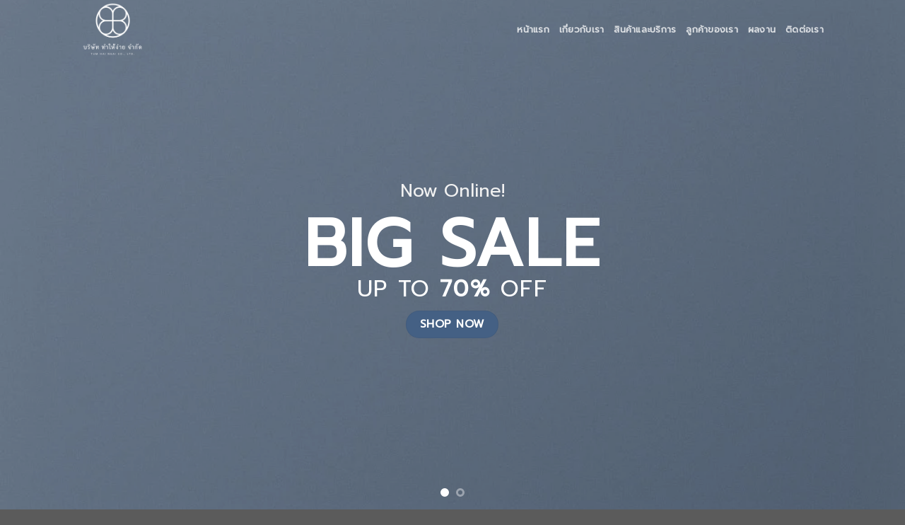

--- FILE ---
content_type: text/html; charset=UTF-8
request_url: https://tumhaingai.com/demos/shop-demos/fullscreen-fashion/
body_size: 14642
content:
<!DOCTYPE html> <!--[if IE 9 ]><html dir="ltr" lang="th" prefix="og: https://ogp.me/ns#" class="ie9 loading-site no-js"> <![endif]--> <!--[if IE 8 ]><html dir="ltr" lang="th" prefix="og: https://ogp.me/ns#" class="ie8 loading-site no-js"> <![endif]--> <!--[if (gte IE 9)|!(IE)]><!--><html dir="ltr" lang="th" prefix="og: https://ogp.me/ns#" class="loading-site no-js"> <!--<![endif]--><head><meta charset="UTF-8" /><link rel="profile" href="http://gmpg.org/xfn/11" /><link rel="pingback" href="https://tumhaingai.com/xmlrpc.php" /> <script>(function(html){html.className = html.className.replace(/\bno-js\b/,'js')})(document.documentElement);</script><title>Fullscreen Fashion - บริษัท ทำให้ง่าย จำกัด</title><link rel="stylesheet" id="siteground-optimizer-combined-css-d0a221f0aed44634e9f33ea43bdbc78b" href="https://tumhaingai.com/wp-content/uploads/siteground-optimizer-assets/siteground-optimizer-combined-css-d0a221f0aed44634e9f33ea43bdbc78b.css" media="all" /> <!-- All in One SEO 4.9.1 - aioseo.com --><meta name="description" content="[ux_product_categories style=&quot;overlay&quot; type=&quot;grid&quot; grid" /><meta name="robots" content="max-image-preview:large" /><link rel="canonical" href="https://tumhaingai.com/demos/shop-demos/fullscreen-fashion/" /><meta name="generator" content="All in One SEO (AIOSEO) 4.9.1" /><meta property="og:locale" content="th_TH" /><meta property="og:site_name" content="บริษัท ทำให้ง่าย จำกัด -" /><meta property="og:type" content="article" /><meta property="og:title" content="Fullscreen Fashion - บริษัท ทำให้ง่าย จำกัด" /><meta property="og:description" content="[ux_product_categories style=&quot;overlay&quot; type=&quot;grid&quot; grid" /><meta property="og:url" content="https://tumhaingai.com/demos/shop-demos/fullscreen-fashion/" /><meta property="article:published_time" content="2013-12-16T09:57:42+00:00" /><meta property="article:modified_time" content="2013-12-16T09:57:42+00:00" /><meta name="twitter:card" content="summary_large_image" /><meta name="twitter:title" content="Fullscreen Fashion - บริษัท ทำให้ง่าย จำกัด" /><meta name="twitter:description" content="[ux_product_categories style=&quot;overlay&quot; type=&quot;grid&quot; grid" /> <script type="application/ld+json" class="aioseo-schema"> {"@context":"https:\/\/schema.org","@graph":[{"@type":"BreadcrumbList","@id":"https:\/\/tumhaingai.com\/demos\/shop-demos\/fullscreen-fashion\/#breadcrumblist","itemListElement":[{"@type":"ListItem","@id":"https:\/\/tumhaingai.com#listItem","position":1,"name":"Home","item":"https:\/\/tumhaingai.com","nextItem":{"@type":"ListItem","@id":"https:\/\/tumhaingai.com\/demos\/#listItem","name":"Demos"}},{"@type":"ListItem","@id":"https:\/\/tumhaingai.com\/demos\/#listItem","position":2,"name":"Demos","item":"https:\/\/tumhaingai.com\/demos\/","nextItem":{"@type":"ListItem","@id":"https:\/\/tumhaingai.com\/demos\/shop-demos\/#listItem","name":"Shop Demos"},"previousItem":{"@type":"ListItem","@id":"https:\/\/tumhaingai.com#listItem","name":"Home"}},{"@type":"ListItem","@id":"https:\/\/tumhaingai.com\/demos\/shop-demos\/#listItem","position":3,"name":"Shop Demos","item":"https:\/\/tumhaingai.com\/demos\/shop-demos\/","nextItem":{"@type":"ListItem","@id":"https:\/\/tumhaingai.com\/demos\/shop-demos\/fullscreen-fashion\/#listItem","name":"Fullscreen Fashion"},"previousItem":{"@type":"ListItem","@id":"https:\/\/tumhaingai.com\/demos\/#listItem","name":"Demos"}},{"@type":"ListItem","@id":"https:\/\/tumhaingai.com\/demos\/shop-demos\/fullscreen-fashion\/#listItem","position":4,"name":"Fullscreen Fashion","previousItem":{"@type":"ListItem","@id":"https:\/\/tumhaingai.com\/demos\/shop-demos\/#listItem","name":"Shop Demos"}}]},{"@type":"Organization","@id":"https:\/\/tumhaingai.com\/#organization","name":"My WordPress","url":"https:\/\/tumhaingai.com\/"},{"@type":"WebPage","@id":"https:\/\/tumhaingai.com\/demos\/shop-demos\/fullscreen-fashion\/#webpage","url":"https:\/\/tumhaingai.com\/demos\/shop-demos\/fullscreen-fashion\/","name":"Fullscreen Fashion - \u0e1a\u0e23\u0e34\u0e29\u0e31\u0e17 \u0e17\u0e33\u0e43\u0e2b\u0e49\u0e07\u0e48\u0e32\u0e22 \u0e08\u0e33\u0e01\u0e31\u0e14","description":"[ux_product_categories style=\"overlay\" type=\"grid\" grid","inLanguage":"th","isPartOf":{"@id":"https:\/\/tumhaingai.com\/#website"},"breadcrumb":{"@id":"https:\/\/tumhaingai.com\/demos\/shop-demos\/fullscreen-fashion\/#breadcrumblist"},"image":{"@type":"ImageObject","url":"https:\/\/tumhaingai.com\/wp-content\/uploads\/2016\/08\/dummy-1.jpg","@id":"https:\/\/tumhaingai.com\/demos\/shop-demos\/fullscreen-fashion\/#mainImage","width":400,"height":260},"primaryImageOfPage":{"@id":"https:\/\/tumhaingai.com\/demos\/shop-demos\/fullscreen-fashion\/#mainImage"},"datePublished":"2013-12-16T09:57:42+07:00","dateModified":"2013-12-16T09:57:42+07:00"},{"@type":"WebSite","@id":"https:\/\/tumhaingai.com\/#website","url":"https:\/\/tumhaingai.com\/","name":"My WordPress","inLanguage":"th","publisher":{"@id":"https:\/\/tumhaingai.com\/#organization"}}]} </script> <!-- All in One SEO --><meta name="viewport" content="width=device-width, initial-scale=1, maximum-scale=1" /><link rel='dns-prefetch' href='//fonts.googleapis.com' /><link rel="alternate" type="application/rss+xml" title="บริษัท ทำให้ง่าย จำกัด &raquo; ฟีด" href="https://tumhaingai.com/feed/" /><link rel="alternate" type="application/rss+xml" title="บริษัท ทำให้ง่าย จำกัด &raquo; ฟีดความเห็น" href="https://tumhaingai.com/comments/feed/" /><link rel="alternate" title="oEmbed (JSON)" type="application/json+oembed" href="https://tumhaingai.com/wp-json/oembed/1.0/embed?url=https%3A%2F%2Ftumhaingai.com%2Fdemos%2Fshop-demos%2Ffullscreen-fashion%2F" /><link rel="alternate" title="oEmbed (XML)" type="text/xml+oembed" href="https://tumhaingai.com/wp-json/oembed/1.0/embed?url=https%3A%2F%2Ftumhaingai.com%2Fdemos%2Fshop-demos%2Ffullscreen-fashion%2F&#038;format=xml" /> <!-- This site uses the Google Analytics by MonsterInsights plugin v9.10.0 - Using Analytics tracking - https://www.monsterinsights.com/ --> <!-- Note: MonsterInsights is not currently configured on this site. The site owner needs to authenticate with Google Analytics in the MonsterInsights settings panel. --> <!-- No tracking code set --> <!-- / Google Analytics by MonsterInsights --> <style id='wp-img-auto-sizes-contain-inline-css' type='text/css'> img:is([sizes=auto i],[sizes^="auto," i]){contain-intrinsic-size:3000px 1500px}
/*# sourceURL=wp-img-auto-sizes-contain-inline-css */ </style> <style id='global-styles-inline-css' type='text/css'> :root{--wp--preset--aspect-ratio--square: 1;--wp--preset--aspect-ratio--4-3: 4/3;--wp--preset--aspect-ratio--3-4: 3/4;--wp--preset--aspect-ratio--3-2: 3/2;--wp--preset--aspect-ratio--2-3: 2/3;--wp--preset--aspect-ratio--16-9: 16/9;--wp--preset--aspect-ratio--9-16: 9/16;--wp--preset--color--black: #000000;--wp--preset--color--cyan-bluish-gray: #abb8c3;--wp--preset--color--white: #ffffff;--wp--preset--color--pale-pink: #f78da7;--wp--preset--color--vivid-red: #cf2e2e;--wp--preset--color--luminous-vivid-orange: #ff6900;--wp--preset--color--luminous-vivid-amber: #fcb900;--wp--preset--color--light-green-cyan: #7bdcb5;--wp--preset--color--vivid-green-cyan: #00d084;--wp--preset--color--pale-cyan-blue: #8ed1fc;--wp--preset--color--vivid-cyan-blue: #0693e3;--wp--preset--color--vivid-purple: #9b51e0;--wp--preset--gradient--vivid-cyan-blue-to-vivid-purple: linear-gradient(135deg,rgb(6,147,227) 0%,rgb(155,81,224) 100%);--wp--preset--gradient--light-green-cyan-to-vivid-green-cyan: linear-gradient(135deg,rgb(122,220,180) 0%,rgb(0,208,130) 100%);--wp--preset--gradient--luminous-vivid-amber-to-luminous-vivid-orange: linear-gradient(135deg,rgb(252,185,0) 0%,rgb(255,105,0) 100%);--wp--preset--gradient--luminous-vivid-orange-to-vivid-red: linear-gradient(135deg,rgb(255,105,0) 0%,rgb(207,46,46) 100%);--wp--preset--gradient--very-light-gray-to-cyan-bluish-gray: linear-gradient(135deg,rgb(238,238,238) 0%,rgb(169,184,195) 100%);--wp--preset--gradient--cool-to-warm-spectrum: linear-gradient(135deg,rgb(74,234,220) 0%,rgb(151,120,209) 20%,rgb(207,42,186) 40%,rgb(238,44,130) 60%,rgb(251,105,98) 80%,rgb(254,248,76) 100%);--wp--preset--gradient--blush-light-purple: linear-gradient(135deg,rgb(255,206,236) 0%,rgb(152,150,240) 100%);--wp--preset--gradient--blush-bordeaux: linear-gradient(135deg,rgb(254,205,165) 0%,rgb(254,45,45) 50%,rgb(107,0,62) 100%);--wp--preset--gradient--luminous-dusk: linear-gradient(135deg,rgb(255,203,112) 0%,rgb(199,81,192) 50%,rgb(65,88,208) 100%);--wp--preset--gradient--pale-ocean: linear-gradient(135deg,rgb(255,245,203) 0%,rgb(182,227,212) 50%,rgb(51,167,181) 100%);--wp--preset--gradient--electric-grass: linear-gradient(135deg,rgb(202,248,128) 0%,rgb(113,206,126) 100%);--wp--preset--gradient--midnight: linear-gradient(135deg,rgb(2,3,129) 0%,rgb(40,116,252) 100%);--wp--preset--font-size--small: 13px;--wp--preset--font-size--medium: 20px;--wp--preset--font-size--large: 36px;--wp--preset--font-size--x-large: 42px;--wp--preset--spacing--20: 0.44rem;--wp--preset--spacing--30: 0.67rem;--wp--preset--spacing--40: 1rem;--wp--preset--spacing--50: 1.5rem;--wp--preset--spacing--60: 2.25rem;--wp--preset--spacing--70: 3.38rem;--wp--preset--spacing--80: 5.06rem;--wp--preset--shadow--natural: 6px 6px 9px rgba(0, 0, 0, 0.2);--wp--preset--shadow--deep: 12px 12px 50px rgba(0, 0, 0, 0.4);--wp--preset--shadow--sharp: 6px 6px 0px rgba(0, 0, 0, 0.2);--wp--preset--shadow--outlined: 6px 6px 0px -3px rgb(255, 255, 255), 6px 6px rgb(0, 0, 0);--wp--preset--shadow--crisp: 6px 6px 0px rgb(0, 0, 0);}:where(.is-layout-flex){gap: 0.5em;}:where(.is-layout-grid){gap: 0.5em;}body .is-layout-flex{display: flex;}.is-layout-flex{flex-wrap: wrap;align-items: center;}.is-layout-flex > :is(*, div){margin: 0;}body .is-layout-grid{display: grid;}.is-layout-grid > :is(*, div){margin: 0;}:where(.wp-block-columns.is-layout-flex){gap: 2em;}:where(.wp-block-columns.is-layout-grid){gap: 2em;}:where(.wp-block-post-template.is-layout-flex){gap: 1.25em;}:where(.wp-block-post-template.is-layout-grid){gap: 1.25em;}.has-black-color{color: var(--wp--preset--color--black) !important;}.has-cyan-bluish-gray-color{color: var(--wp--preset--color--cyan-bluish-gray) !important;}.has-white-color{color: var(--wp--preset--color--white) !important;}.has-pale-pink-color{color: var(--wp--preset--color--pale-pink) !important;}.has-vivid-red-color{color: var(--wp--preset--color--vivid-red) !important;}.has-luminous-vivid-orange-color{color: var(--wp--preset--color--luminous-vivid-orange) !important;}.has-luminous-vivid-amber-color{color: var(--wp--preset--color--luminous-vivid-amber) !important;}.has-light-green-cyan-color{color: var(--wp--preset--color--light-green-cyan) !important;}.has-vivid-green-cyan-color{color: var(--wp--preset--color--vivid-green-cyan) !important;}.has-pale-cyan-blue-color{color: var(--wp--preset--color--pale-cyan-blue) !important;}.has-vivid-cyan-blue-color{color: var(--wp--preset--color--vivid-cyan-blue) !important;}.has-vivid-purple-color{color: var(--wp--preset--color--vivid-purple) !important;}.has-black-background-color{background-color: var(--wp--preset--color--black) !important;}.has-cyan-bluish-gray-background-color{background-color: var(--wp--preset--color--cyan-bluish-gray) !important;}.has-white-background-color{background-color: var(--wp--preset--color--white) !important;}.has-pale-pink-background-color{background-color: var(--wp--preset--color--pale-pink) !important;}.has-vivid-red-background-color{background-color: var(--wp--preset--color--vivid-red) !important;}.has-luminous-vivid-orange-background-color{background-color: var(--wp--preset--color--luminous-vivid-orange) !important;}.has-luminous-vivid-amber-background-color{background-color: var(--wp--preset--color--luminous-vivid-amber) !important;}.has-light-green-cyan-background-color{background-color: var(--wp--preset--color--light-green-cyan) !important;}.has-vivid-green-cyan-background-color{background-color: var(--wp--preset--color--vivid-green-cyan) !important;}.has-pale-cyan-blue-background-color{background-color: var(--wp--preset--color--pale-cyan-blue) !important;}.has-vivid-cyan-blue-background-color{background-color: var(--wp--preset--color--vivid-cyan-blue) !important;}.has-vivid-purple-background-color{background-color: var(--wp--preset--color--vivid-purple) !important;}.has-black-border-color{border-color: var(--wp--preset--color--black) !important;}.has-cyan-bluish-gray-border-color{border-color: var(--wp--preset--color--cyan-bluish-gray) !important;}.has-white-border-color{border-color: var(--wp--preset--color--white) !important;}.has-pale-pink-border-color{border-color: var(--wp--preset--color--pale-pink) !important;}.has-vivid-red-border-color{border-color: var(--wp--preset--color--vivid-red) !important;}.has-luminous-vivid-orange-border-color{border-color: var(--wp--preset--color--luminous-vivid-orange) !important;}.has-luminous-vivid-amber-border-color{border-color: var(--wp--preset--color--luminous-vivid-amber) !important;}.has-light-green-cyan-border-color{border-color: var(--wp--preset--color--light-green-cyan) !important;}.has-vivid-green-cyan-border-color{border-color: var(--wp--preset--color--vivid-green-cyan) !important;}.has-pale-cyan-blue-border-color{border-color: var(--wp--preset--color--pale-cyan-blue) !important;}.has-vivid-cyan-blue-border-color{border-color: var(--wp--preset--color--vivid-cyan-blue) !important;}.has-vivid-purple-border-color{border-color: var(--wp--preset--color--vivid-purple) !important;}.has-vivid-cyan-blue-to-vivid-purple-gradient-background{background: var(--wp--preset--gradient--vivid-cyan-blue-to-vivid-purple) !important;}.has-light-green-cyan-to-vivid-green-cyan-gradient-background{background: var(--wp--preset--gradient--light-green-cyan-to-vivid-green-cyan) !important;}.has-luminous-vivid-amber-to-luminous-vivid-orange-gradient-background{background: var(--wp--preset--gradient--luminous-vivid-amber-to-luminous-vivid-orange) !important;}.has-luminous-vivid-orange-to-vivid-red-gradient-background{background: var(--wp--preset--gradient--luminous-vivid-orange-to-vivid-red) !important;}.has-very-light-gray-to-cyan-bluish-gray-gradient-background{background: var(--wp--preset--gradient--very-light-gray-to-cyan-bluish-gray) !important;}.has-cool-to-warm-spectrum-gradient-background{background: var(--wp--preset--gradient--cool-to-warm-spectrum) !important;}.has-blush-light-purple-gradient-background{background: var(--wp--preset--gradient--blush-light-purple) !important;}.has-blush-bordeaux-gradient-background{background: var(--wp--preset--gradient--blush-bordeaux) !important;}.has-luminous-dusk-gradient-background{background: var(--wp--preset--gradient--luminous-dusk) !important;}.has-pale-ocean-gradient-background{background: var(--wp--preset--gradient--pale-ocean) !important;}.has-electric-grass-gradient-background{background: var(--wp--preset--gradient--electric-grass) !important;}.has-midnight-gradient-background{background: var(--wp--preset--gradient--midnight) !important;}.has-small-font-size{font-size: var(--wp--preset--font-size--small) !important;}.has-medium-font-size{font-size: var(--wp--preset--font-size--medium) !important;}.has-large-font-size{font-size: var(--wp--preset--font-size--large) !important;}.has-x-large-font-size{font-size: var(--wp--preset--font-size--x-large) !important;}
/*# sourceURL=global-styles-inline-css */ </style> <style id='classic-theme-styles-inline-css' type='text/css'> /*! This file is auto-generated */
.wp-block-button__link{color:#fff;background-color:#32373c;border-radius:9999px;box-shadow:none;text-decoration:none;padding:calc(.667em + 2px) calc(1.333em + 2px);font-size:1.125em}.wp-block-file__button{background:#32373c;color:#fff;text-decoration:none}
/*# sourceURL=/wp-includes/css/classic-themes.min.css */ </style><link rel='stylesheet' id='flatsome-googlefonts-css' href='//fonts.googleapis.com/css?family=Prompt%3Aregular%2Cregular%2Cregular%2Cregular%2Cregular&#038;display=swap&#038;ver=3.9' type='text/css' media='all' /> <script type="text/javascript"> window._nslDOMReady = (function () {
 const executedCallbacks = new Set(); 
 return function (callback) {
 /**
 * Third parties might dispatch DOMContentLoaded events, so we need to ensure that we only run our callback once!
 */
 if (executedCallbacks.has(callback)) return; 
 const wrappedCallback = function () {
 if (executedCallbacks.has(callback)) return;
 executedCallbacks.add(callback);
 callback();
 }; 
 if (document.readyState === "complete" || document.readyState === "interactive") {
 wrappedCallback();
 } else {
 document.addEventListener("DOMContentLoaded", wrappedCallback);
 }
 };
 })(); </script><script defer type="text/javascript" src="https://tumhaingai.com/wp-includes/js/jquery/jquery.min.js?ver=3.7.1" id="jquery-core-js"></script> <script defer type="text/javascript" src="https://tumhaingai.com/wp-includes/js/jquery/jquery-migrate.min.js?ver=3.4.1" id="jquery-migrate-js"></script><link rel="https://api.w.org/" href="https://tumhaingai.com/wp-json/" /><link rel="alternate" title="JSON" type="application/json" href="https://tumhaingai.com/wp-json/wp/v2/pages/95" /><link rel="EditURI" type="application/rsd+xml" title="RSD" href="https://tumhaingai.com/xmlrpc.php?rsd" /><link rel='shortlink' href='https://tumhaingai.com/?p=95' /> <style>.bg{opacity: 0; transition: opacity 1s; -webkit-transition: opacity 1s;} .bg-loaded{opacity: 1;}</style><!--[if IE]><link rel="stylesheet" type="text/css" href="https://tumhaingai.com/wp-content/themes/flatsome/assets/css/ie-fallback.css"><script src="//cdnjs.cloudflare.com/ajax/libs/html5shiv/3.6.1/html5shiv.js"></script><script>var head = document.getElementsByTagName('head')[0],style = document.createElement('style');style.type = 'text/css';style.styleSheet.cssText = ':before,:after{content:none !important';head.appendChild(style);setTimeout(function(){head.removeChild(style);}, 0);</script><script src="https://tumhaingai.com/wp-content/themes/flatsome/assets/libs/ie-flexibility.js"></script><![endif]--><link rel="icon" href="https://tumhaingai.com/wp-content/uploads/2023/01/cropped-tumhaingai-logo-wh-32x32.png" sizes="32x32" /><link rel="icon" href="https://tumhaingai.com/wp-content/uploads/2023/01/cropped-tumhaingai-logo-wh-192x192.png" sizes="192x192" /><link rel="apple-touch-icon" href="https://tumhaingai.com/wp-content/uploads/2023/01/cropped-tumhaingai-logo-wh-180x180.png" /><meta name="msapplication-TileImage" content="https://tumhaingai.com/wp-content/uploads/2023/01/cropped-tumhaingai-logo-wh-270x270.png" /> <style id="custom-css" type="text/css">:root {--primary-color: #446084;}.header-main{height: 83px}#logo img{max-height: 83px}#logo{width:200px;}#logo img{padding:3px 0;}.header-top{min-height: 30px}.has-transparent + .page-title:first-of-type,.has-transparent + #main > .page-title,.has-transparent + #main > div > .page-title,.has-transparent + #main .page-header-wrapper:first-of-type .page-title{padding-top: 83px;}.header.show-on-scroll,.stuck .header-main{height:70px!important}.stuck #logo img{max-height: 70px!important}.header-bottom {background-color: #f1f1f1}@media (max-width: 549px) {.header-main{height: 70px}#logo img{max-height: 70px}}body{font-size: 100%;}@media screen and (max-width: 549px){body{font-size: 100%;}}body{font-family:"Prompt", sans-serif}body{font-weight: 0}.nav > li > a {font-family:"Prompt", sans-serif;}.mobile-sidebar-levels-2 .nav > li > ul > li > a {font-family:"Prompt", sans-serif;}.nav > li > a {font-weight: 0;}.mobile-sidebar-levels-2 .nav > li > ul > li > a {font-weight: 0;}h1,h2,h3,h4,h5,h6,.heading-font, .off-canvas-center .nav-sidebar.nav-vertical > li > a{font-family: "Prompt", sans-serif;}h1,h2,h3,h4,h5,h6,.heading-font,.banner h1,.banner h2{font-weight: 0;}.alt-font{font-family: "Prompt", sans-serif;}.alt-font{font-weight: 0!important;}.label-new.menu-item > a:after{content:"New";}.label-hot.menu-item > a:after{content:"Hot";}.label-sale.menu-item > a:after{content:"Sale";}.label-popular.menu-item > a:after{content:"Popular";}</style></head><body class="wp-singular page-template page-template-page-transparent-header-light page-template-page-transparent-header-light-php page page-id-95 page-child parent-pageid-90 wp-theme-flatsome wp-child-theme-flatsome-child lightbox nav-dropdown-has-arrow"> <a class="skip-link screen-reader-text" href="#main">Skip to content</a><div id="wrapper"><header id="header" class="header transparent has-transparent has-sticky sticky-jump"><div class="header-wrapper"><div id="masthead" class="header-main nav-dark toggle-nav-dark"><div class="header-inner flex-row container logo-left medium-logo-center" role="navigation"> <!-- Logo --><div id="logo" class="flex-col logo"> <!-- Header logo --> <a href="https://tumhaingai.com/" title="บริษัท ทำให้ง่าย จำกัด" rel="home"> <img width="200" height="83" src="https://tumhaingai.com/wp-content/uploads/2023/01/tumhaingai-logo.png" class="header_logo header-logo" alt="บริษัท ทำให้ง่าย จำกัด"/><img  width="200" height="83" src="https://tumhaingai.com/wp-content/uploads/2023/01/tumhaingai-logo-wh.png" class="header-logo-dark" alt="บริษัท ทำให้ง่าย จำกัด"/></a></div> <!-- Mobile Left Elements --><div class="flex-col show-for-medium flex-left"><ul class="mobile-nav nav nav-left "><li class="nav-icon has-icon"> <a href="#" data-open="#main-menu" data-pos="left" data-bg="main-menu-overlay" data-color="" class="is-small" aria-label="Menu" aria-controls="main-menu" aria-expanded="false"> <i class="icon-menu" ></i> </a></li></ul></div> <!-- Left Elements --><div class="flex-col hide-for-medium flex-left
 flex-grow"><ul class="header-nav header-nav-main nav nav-left  nav-uppercase" ></ul></div> <!-- Right Elements --><div class="flex-col hide-for-medium flex-right"><ul class="header-nav header-nav-main nav nav-right  nav-uppercase"><li id="menu-item-325" class="menu-item menu-item-type-post_type menu-item-object-page menu-item-home menu-item-325"><a href="https://tumhaingai.com/" class="nav-top-link">หน้าแรก</a></li><li id="menu-item-309" class="menu-item menu-item-type-post_type menu-item-object-page menu-item-309"><a href="https://tumhaingai.com/%e0%b9%80%e0%b8%81%e0%b8%b5%e0%b9%88%e0%b8%a2%e0%b8%a7%e0%b8%81%e0%b8%b1%e0%b8%9a%e0%b9%80%e0%b8%a3%e0%b8%b2/" class="nav-top-link">เกี่ยวกับเรา</a></li><li id="menu-item-310" class="menu-item menu-item-type-post_type menu-item-object-page menu-item-310"><a href="https://tumhaingai.com/%e0%b8%aa%e0%b8%b4%e0%b8%99%e0%b8%84%e0%b9%89%e0%b8%b2%e0%b9%81%e0%b8%a5%e0%b8%b0%e0%b8%9a%e0%b8%a3%e0%b8%b4%e0%b8%81%e0%b8%b2%e0%b8%a3/" class="nav-top-link">สินค้าและบริการ</a></li><li id="menu-item-311" class="menu-item menu-item-type-post_type menu-item-object-page menu-item-311"><a href="https://tumhaingai.com/%e0%b8%a5%e0%b8%b9%e0%b8%81%e0%b8%84%e0%b9%89%e0%b8%b2%e0%b8%82%e0%b8%ad%e0%b8%87%e0%b9%80%e0%b8%a3%e0%b8%b2/" class="nav-top-link">ลูกค้าของเรา</a></li><li id="menu-item-312" class="menu-item menu-item-type-post_type menu-item-object-page menu-item-312"><a href="https://tumhaingai.com/%e0%b8%9c%e0%b8%a5%e0%b8%87%e0%b8%b2%e0%b8%99/" class="nav-top-link">ผลงาน</a></li><li id="menu-item-12" class="menu-item menu-item-type-post_type menu-item-object-page menu-item-12"><a href="https://tumhaingai.com/contact-us/" class="nav-top-link">ติดต่อเรา</a></li></ul></div> <!-- Mobile Right Elements --><div class="flex-col show-for-medium flex-right"><ul class="mobile-nav nav nav-right "></ul></div></div><div class="container"><div class="top-divider full-width"></div></div></div><div class="header-bg-container fill"><div class="header-bg-image fill"></div><div class="header-bg-color fill"></div></div></div></header><main id="main" class=""><div id="content" role="main"><div class="slider-wrapper relative" id="slider-2045450769" ><div class="slider slider-nav-circle slider-nav-large slider-nav-light slider-style-normal"
 data-flickity-options='{
 "cellAlign": "center",
 "imagesLoaded": true,
 "lazyLoad": 1,
 "freeScroll": false,
 "wrapAround": true,
 "autoPlay": 6000,
 "pauseAutoPlayOnHover" : true,
 "prevNextButtons": true,
 "contain" : true,
 "adaptiveHeight" : true,
 "dragThreshold" : 10,
 "percentPosition": true,
 "pageDots": true,
 "rightToLeft": false,
 "draggable": true,
 "selectedAttraction": 0.1,
 "parallax" : 0,
 "friction": 0.6        }'
 ><div class="banner has-hover is-full-height" id="banner-68789758"><div class="banner-inner fill"><div class="banner-bg fill" ><div class="bg fill bg-fill "></div><div class="overlay"></div></div><div class="banner-layers container"><div class="fill banner-link"></div><div id="text-box-948993391" class="text-box banner-layer x50 md-x50 lg-x50 y50 md-y50 lg-y50 res-text"><div data-parallax="-1" data-parallax-fade="true"><div data-animate="bounceIn"><div class="text dark"><div class="text-inner text-center"><p class="alt-font"><span style="font-size: 160%;">Now Online!</span></p><h2 class="uppercase"><strong><span style="font-size: 200%;" data-line-height="xs">BIG SalE</span></strong></h2><h3 class="lead uppercase">up to <strong>70%</strong> off</h3> <a class="button primary"  style="border-radius:99px;"> <span>Shop Now</span> </a></div></div></div></div> <style> #text-box-948993391 {
 width: 80%;
}
#text-box-948993391 .text {
 font-size: 100%;
}
@media (min-width:550px) {
 #text-box-948993391 {
 width: 52%;
 }
} </style></div></div></div> <style> #banner-68789758 {
 padding-top: 100%;
}
#banner-68789758 .bg.bg-loaded {
 background-image: url(https://tumhaingai.com/wp-content/uploads/2016/08/dummy-2.jpg);
}
#banner-68789758 .overlay {
 background-color: rgba(0, 0, 0, 0.31);
}
#banner-68789758 .bg {
 background-position: 68% 27%;
} </style></div><div class="banner has-hover is-full-height" id="banner-1888490827"><div class="banner-inner fill"><div class="banner-bg fill" ><div class="bg fill bg-fill "></div><div class="overlay"></div></div><div class="banner-layers container"><div class="fill banner-link"></div><div id="text-box-914434362" class="text-box banner-layer x5 md-x10 lg-x10 y50 md-y50 lg-y50 res-text"><div data-parallax="-1" data-parallax-fade="true"><div data-animate="fadeInUp"><div class="text dark"><div class="text-inner text-left"><p class="alt-font"><span style="font-size: 160%;">New Trends 2016</span></p><h2 class="uppercase"><span style="font-size: 150%;"><strong><span data-line-height="xs">CELEBRATE SUMMER<br /></span></strong></span></h2> <a class="button primary"  style="border-radius:99px;"> <span>Shop Now</span> </a></div></div></div></div> <style> #text-box-914434362 {
 width: 77%;
}
#text-box-914434362 .text {
 font-size: 100%;
}
@media (min-width:550px) {
 #text-box-914434362 {
 width: 52%;
 }
} </style></div></div></div> <style> #banner-1888490827 {
 padding-top: 100%;
}
#banner-1888490827 .bg.bg-loaded {
 background-image: url(https://tumhaingai.com/wp-content/uploads/2016/08/dummy-2.jpg);
}
#banner-1888490827 .overlay {
 background-color: rgba(0, 0, 0, 0.13);
}
#banner-1888490827 .bg {
 background-position: 68% 11%;
} </style></div></div><div class="loading-spin dark large centered"></div></div><div class="row row-collapse row-full-width"  id="row-1560971402"><div id="col-744097062" class="col medium-4 small-12 large-4"  ><div class="col-inner"  ><div class="banner has-hover bg-zoom-fade" id="banner-1501413888"><div class="banner-inner fill"><div class="banner-bg fill" ><div class="bg fill bg-fill "></div><div class="overlay"></div></div><div class="banner-layers container"><div class="fill banner-link"></div><div id="text-box-1678781052" class="text-box banner-layer x50 md-x50 lg-x50 y50 md-y50 lg-y50 res-text"><div class="text dark"><div class="text-inner text-center"><h4 class="uppercase">Summer 2017</h4><h2 class="uppercase"><strong>NEW Summer Trends</strong></h2> <a class="button white is-outline"  style="border-radius:99px;"> <span>Shop now</span> </a></div></div> <style> #text-box-1678781052 {
 width: 75%;
}
#text-box-1678781052 .text {
 font-size: 100%;
} </style></div></div></div> <style> #banner-1501413888 {
 padding-top: 250px;
}
#banner-1501413888 .bg.bg-loaded {
 background-image: url(https://tumhaingai.com/wp-content/uploads/2016/08/dummy-2.jpg);
}
#banner-1501413888 .overlay {
 background-color: rgba(0, 0, 0, 0.12);
}
#banner-1501413888 .bg {
 background-position: 42% 18%;
} </style></div></div></div><div id="col-1022645374" class="col medium-4 small-12 large-4"  ><div class="col-inner"  ><div class="banner has-hover bg-zoom-fade" id="banner-1940430616"><div class="banner-inner fill"><div class="banner-bg fill" ><div class="bg fill bg-fill "></div><div class="overlay"></div></div><div class="banner-layers container"><div class="fill banner-link"></div><div id="text-box-917400262" class="text-box banner-layer x10 md-x10 lg-x10 y50 md-y50 lg-y50 res-text"><div class="text dark"><div class="text-inner text-left"><h4 class="uppercase">Summer 2017</h4><h2 class="uppercase"><strong>NEW Summer Trends</strong></h2> <a class="button white is-outline"  style="border-radius:99px;"> <span>Shop now</span> </a></div></div> <style> #text-box-917400262 {
 width: 70%;
}
#text-box-917400262 .text {
 font-size: 100%;
} </style></div></div></div> <style> #banner-1940430616 {
 padding-top: 250px;
}
#banner-1940430616 .bg.bg-loaded {
 background-image: url(https://tumhaingai.com/wp-content/uploads/2016/08/dummy-2-300x195.jpg);
}
#banner-1940430616 .overlay {
 background-color: rgba(0, 0, 0, 0.2);
}
#banner-1940430616 .bg {
 background-position: 50% 57%;
} </style></div></div></div><div id="col-1109799395" class="col medium-4 small-12 large-4"  ><div class="col-inner"  ><div class="banner has-hover bg-zoom-fade" id="banner-763673635"><div class="banner-inner fill"><div class="banner-bg fill" ><div class="bg fill bg-fill "></div><div class="overlay"></div></div><div class="banner-layers container"><div class="fill banner-link"></div><div id="text-box-1317365470" class="text-box banner-layer x90 md-x90 lg-x90 y50 md-y50 lg-y50 res-text"><div class="text "><div class="text-inner text-right"><h4 class="uppercase">Summer 2017</h4><h2 class="uppercase"><strong>NEW Summer Trends</strong></h2> <a class="button white is-outline"  style="border-radius:99px;"> <span>Shop now</span> </a></div></div> <style> #text-box-1317365470 {
 width: 70%;
}
#text-box-1317365470 .text {
 font-size: 100%;
} </style></div></div></div> <style> #banner-763673635 {
 padding-top: 250px;
}
#banner-763673635 .bg.bg-loaded {
 background-image: url(https://tumhaingai.com/wp-content/uploads/2016/08/dummy-2.jpg);
}
#banner-763673635 .overlay {
 background-color: rgba(0, 0, 0, 0.13);
}
#banner-763673635 .bg {
 background-position: 31% 0%;
} </style></div></div></div></div><div class="row align-center"  id="row-2065552961"><div id="col-1096948323" class="col medium-7 small-12 large-7"  ><div class="col-inner text-center"  ><h2 class="uppercase"><span style="font-size: 160%;">Welcome to our Shop</span></h2><p>Lorem ipsum dolor sit amet, consectetuer adipiscing elit, sed diam nonummy nibh euismod tincidunt ut laoreet dolore magna aliquam erat volutpat.</p> <a href="http://about-us" target="_self" class="button primary is-outline is-small"  style="border-radius:99px;"> <span>About us</span> </a> <a href="https://tumhaingai.com/shop-2/" target="_self" class="button primary is-small"  style="border-radius:99px;"> <span>Shop now</span> </a></div> <style> #col-1096948323 > .col-inner {
 padding: 40px 0px 0px 0px;
} </style></div></div><div class="container section-title-container" ><h3 class="section-title section-title-center"><b></b><span class="section-title-main" style="font-size:undefined%;">Browse products</span><b></b></h3></div> [ux_product_categories style=&#8221;overlay&#8221; type=&#8221;grid&#8221; grid_height=&#8221;400px&#8221; number=&#8221;4&#8243; image_hover=&#8221;zoom&#8221; image_hover_alt=&#8221;glow&#8221; text_pos=&#8221;middle&#8221; text_size=&#8221;large&#8221;]<div class="container section-title-container" ><h3 class="section-title section-title-center"><b></b><span class="section-title-main" style="font-size:undefined%;">Browse products</span><b></b></h3></div> [ux_products cat=&#8221;81&#8243;]<div class="banner has-hover has-parallax" id="banner-1916326190"><div class="banner-inner fill"><div class="banner-bg fill" data-parallax="-3" data-parallax-container=".banner" data-parallax-background><div class="bg fill bg-fill "></div></div><div class="banner-layers container"><div class="fill banner-link"></div><div id="text-box-392577823" class="text-box banner-layer x50 md-x50 lg-x50 y50 md-y50 lg-y50 res-text"><div data-animate="fadeInRight"><div class="text dark"><div class="text-inner text-center"><h3 class="uppercase"><strong>Signup for newsletter</strong></h3><p>Lorem ipsum dolor sit amet, consectetuer adipiscing elit, sed diam nonummy nibh euismod tincidunt ut laoreet dolore magna aliquam erat volutpat.</p><p>(insert contact form here)</p></div></div></div> <style> #text-box-392577823 {
 width: 79%;
}
#text-box-392577823 .text {
 font-size: 158%;
}
@media (min-width:550px) {
 #text-box-392577823 {
 width: 61%;
 }
 #text-box-392577823 .text {
 font-size: 100%;
 }
} </style></div></div></div> <style> #banner-1916326190 {
 padding-top: 426px;
}
#banner-1916326190 .bg.bg-loaded {
 background-image: url(https://tumhaingai.com/wp-content/uploads/2016/08/dummy-2.jpg);
}
#banner-1916326190 .bg {
 background-position: 72% 78%;
} </style></div><div class="row"  id="row-2123306455"><div id="col-361608857" class="col medium-4 small-12 large-4"  data-animate="fadeInUp"><div class="col-inner"  ><div class="icon-box featured-box icon-box-center text-center"  style="margin:px px px px;"><div class="icon-box-img has-icon-bg" style="width: 60px"><div class="icon"><div class="icon-inner" style="border-width:1px;"> <img fetchpriority="high" decoding="async" width="300" height="195" src="https://tumhaingai.com/wp-content/uploads/2016/08/dummy-1-300x195.jpg" class="attachment-medium size-medium" alt="" srcset="https://tumhaingai.com/wp-content/uploads/2016/08/dummy-1-300x195.jpg 300w, https://tumhaingai.com/wp-content/uploads/2016/08/dummy-1.jpg 400w" sizes="(max-width: 300px) 100vw, 300px" /></div></div></div><div class="icon-box-text last-reset"><h5 class="uppercase">Shop Feature 1</h5><p>Lorem ipsum dolor sit amet, consectetuer adipiscing elit, sed diam nonummy nibh euismod tincidunt ut laoreet dolore magna aliquam erat volutpat.</p></div></div></div></div><div id="col-466367466" class="col medium-4 small-12 large-4"  data-animate="fadeInUp"><div class="col-inner"  ><div class="icon-box featured-box icon-box-center text-center"  style="margin:px px px px;"><div class="icon-box-img has-icon-bg" style="width: 60px"><div class="icon"><div class="icon-inner" style="border-width:1px;"> <img fetchpriority="high" decoding="async" width="300" height="195" src="https://tumhaingai.com/wp-content/uploads/2016/08/dummy-1-300x195.jpg" class="attachment-medium size-medium" alt="" srcset="https://tumhaingai.com/wp-content/uploads/2016/08/dummy-1-300x195.jpg 300w, https://tumhaingai.com/wp-content/uploads/2016/08/dummy-1.jpg 400w" sizes="(max-width: 300px) 100vw, 300px" /></div></div></div><div class="icon-box-text last-reset"><h5 class="uppercase">Shop Feature 2</h5><p>Lorem ipsum dolor sit amet, consectetuer adipiscing elit, sed diam nonummy nibh euismod tincidunt ut laoreet dolore magna aliquam erat volutpat.</p></div></div></div></div><div id="col-1651953537" class="col medium-4 small-12 large-4"  data-animate="fadeInUp"><div class="col-inner"  ><div class="icon-box featured-box icon-box-center text-center"  style="margin:px px px px;"><div class="icon-box-img has-icon-bg" style="width: 60px"><div class="icon"><div class="icon-inner" style="border-width:1px;"> <img fetchpriority="high" decoding="async" width="300" height="195" src="https://tumhaingai.com/wp-content/uploads/2016/08/dummy-1-300x195.jpg" class="attachment-medium size-medium" alt="" srcset="https://tumhaingai.com/wp-content/uploads/2016/08/dummy-1-300x195.jpg 300w, https://tumhaingai.com/wp-content/uploads/2016/08/dummy-1.jpg 400w" sizes="(max-width: 300px) 100vw, 300px" /></div></div></div><div class="icon-box-text last-reset"><h5 class="uppercase">Shop Feature 3</h5><p>Lorem ipsum dolor sit amet, consectetuer adipiscing elit, sed diam nonummy nibh euismod tincidunt ut laoreet dolore magna aliquam erat volutpat.</p></div></div></div></div></div><div class="container section-title-container" style="margin-top:30px;"><h3 class="section-title section-title-center"><b></b><span class="section-title-main" style="font-size:undefined%;">Latest news</span><b></b></h3></div><div class="row large-columns-2 medium-columns- small-columns-1 slider row-slider slider-nav-circle slider-nav-outside"  data-flickity-options='{"imagesLoaded": true, "groupCells": "100%", "dragThreshold" : 5, "cellAlign": "left","wrapAround": true,"prevNextButtons": true,"percentPosition": true,"pageDots": false, "rightToLeft": false, "autoPlay" : false}'><div class="col post-item" ><div class="col-inner"> <a href="https://tumhaingai.com/2018/08/15/wordpress-resources-at-siteground/" class="plain"><div class="box box-vertical box-text-bottom box-blog-post has-hover"><div class="box-image" style="border-radius:100%;width:53%;"><div class="image-cover" style="padding-top:100%;"> <img decoding="async" width="300" height="200" src="[data-uri]" data-src="https://tumhaingai.com/wp-content/uploads/2018/08/wordpress-300x200.jpg" class="attachment-medium size-medium wp-post-image lazyload" alt="" data-srcset="https://tumhaingai.com/wp-content/uploads/2018/08/wordpress-300x200.jpg 300w, https://tumhaingai.com/wp-content/uploads/2018/08/wordpress-600x400.jpg 600w, https://tumhaingai.com/wp-content/uploads/2018/08/wordpress-1024x683.jpg 1024w, https://tumhaingai.com/wp-content/uploads/2018/08/wordpress-768x512.jpg 768w, https://tumhaingai.com/wp-content/uploads/2018/08/wordpress.jpg 1125w" sizes="(max-width: 300px) 100vw, 300px" /><noscript><img decoding="async" width="300" height="200" src="https://tumhaingai.com/wp-content/uploads/2018/08/wordpress-300x200.jpg" class="attachment-medium size-medium wp-post-image lazyload" alt="" srcset="https://tumhaingai.com/wp-content/uploads/2018/08/wordpress-300x200.jpg 300w, https://tumhaingai.com/wp-content/uploads/2018/08/wordpress-600x400.jpg 600w, https://tumhaingai.com/wp-content/uploads/2018/08/wordpress-1024x683.jpg 1024w, https://tumhaingai.com/wp-content/uploads/2018/08/wordpress-768x512.jpg 768w, https://tumhaingai.com/wp-content/uploads/2018/08/wordpress.jpg 1125w" sizes="(max-width: 300px) 100vw, 300px" /></noscript></div></div><div class="box-text text-center" ><div class="box-text-inner blog-post-inner"><h5 class="post-title is-large uppercase">WordPress Resources at SiteGround</h5><div class="is-divider"></div><p class="from_the_blog_excerpt ">WordPress is an award-winning web software, used by mil [...] [...]</p></div></div><div class="badge absolute top post-date badge-circle-inside"><div class="badge-inner"> <span class="post-date-day">15</span><br> <span class="post-date-month is-xsmall">ส.ค.</span></div></div></div> </a></div></div><div class="col post-item" ><div class="col-inner"> <a href="https://tumhaingai.com/2015/11/19/welcome-to-flatsome/" class="plain"><div class="box box-vertical box-text-bottom box-blog-post has-hover"><div class="box-image" style="border-radius:100%;width:53%;"><div class="image-cover" style="padding-top:100%;"> <img decoding="async" width="300" height="195" src="[data-uri]" data-src="https://tumhaingai.com/wp-content/uploads/2016/08/dummy-1-300x195.jpg" class="attachment-medium size-medium wp-post-image lazyload" alt="" data-srcset="https://tumhaingai.com/wp-content/uploads/2016/08/dummy-1-300x195.jpg 300w, https://tumhaingai.com/wp-content/uploads/2016/08/dummy-1.jpg 400w" sizes="(max-width: 300px) 100vw, 300px" /><noscript><img decoding="async" width="300" height="195" src="https://tumhaingai.com/wp-content/uploads/2016/08/dummy-1-300x195.jpg" class="attachment-medium size-medium wp-post-image lazyload" alt="" srcset="https://tumhaingai.com/wp-content/uploads/2016/08/dummy-1-300x195.jpg 300w, https://tumhaingai.com/wp-content/uploads/2016/08/dummy-1.jpg 400w" sizes="(max-width: 300px) 100vw, 300px" /></noscript></div></div><div class="box-text text-center" ><div class="box-text-inner blog-post-inner"><h5 class="post-title is-large uppercase">Welcome to Flatsome</h5><div class="is-divider"></div><p class="from_the_blog_excerpt ">Welcome to WordPress. This is your first post. Edit or  [...] [...]</p></div></div><div class="badge absolute top post-date badge-circle-inside"><div class="badge-inner"> <span class="post-date-day">19</span><br> <span class="post-date-month is-xsmall">พ.ย.</span></div></div></div> </a></div></div><div class="col post-item" ><div class="col-inner"> <a href="https://tumhaingai.com/2015/10/13/velkommen-til-bloggen-min/" class="plain"><div class="box box-vertical box-text-bottom box-blog-post has-hover"><div class="box-image" style="border-radius:100%;width:53%;"><div class="image-cover" style="padding-top:100%;"> <img decoding="async" width="300" height="195" src="[data-uri]" data-src="https://tumhaingai.com/wp-content/uploads/2016/08/dummy-1-300x195.jpg" class="attachment-medium size-medium wp-post-image lazyload" alt="" data-srcset="https://tumhaingai.com/wp-content/uploads/2016/08/dummy-1-300x195.jpg 300w, https://tumhaingai.com/wp-content/uploads/2016/08/dummy-1.jpg 400w" sizes="(max-width: 300px) 100vw, 300px" /><noscript><img decoding="async" width="300" height="195" src="https://tumhaingai.com/wp-content/uploads/2016/08/dummy-1-300x195.jpg" class="attachment-medium size-medium wp-post-image lazyload" alt="" srcset="https://tumhaingai.com/wp-content/uploads/2016/08/dummy-1-300x195.jpg 300w, https://tumhaingai.com/wp-content/uploads/2016/08/dummy-1.jpg 400w" sizes="(max-width: 300px) 100vw, 300px" /></noscript></div></div><div class="box-text text-center" ><div class="box-text-inner blog-post-inner"><h5 class="post-title is-large uppercase">Just another post with A Gallery</h5><div class="is-divider"></div><p class="from_the_blog_excerpt ">Lorem ipsum dolor sit amet, consectetur adipiscing elit [...] [...]</p></div></div><div class="badge absolute top post-date badge-circle-inside"><div class="badge-inner"> <span class="post-date-day">13</span><br> <span class="post-date-month is-xsmall">ต.ค.</span></div></div></div> </a></div></div><div class="col post-item" ><div class="col-inner"> <a href="https://tumhaingai.com/2015/10/13/a-simple-blog-post/" class="plain"><div class="box box-vertical box-text-bottom box-blog-post has-hover"><div class="box-image" style="border-radius:100%;width:53%;"><div class="image-cover" style="padding-top:100%;"> <img decoding="async" width="300" height="195" src="[data-uri]" data-src="https://tumhaingai.com/wp-content/uploads/2016/08/dummy-1-300x195.jpg" class="attachment-medium size-medium wp-post-image lazyload" alt="" data-srcset="https://tumhaingai.com/wp-content/uploads/2016/08/dummy-1-300x195.jpg 300w, https://tumhaingai.com/wp-content/uploads/2016/08/dummy-1.jpg 400w" sizes="(max-width: 300px) 100vw, 300px" /><noscript><img decoding="async" width="300" height="195" src="https://tumhaingai.com/wp-content/uploads/2016/08/dummy-1-300x195.jpg" class="attachment-medium size-medium wp-post-image lazyload" alt="" srcset="https://tumhaingai.com/wp-content/uploads/2016/08/dummy-1-300x195.jpg 300w, https://tumhaingai.com/wp-content/uploads/2016/08/dummy-1.jpg 400w" sizes="(max-width: 300px) 100vw, 300px" /></noscript></div></div><div class="box-text text-center" ><div class="box-text-inner blog-post-inner"><h5 class="post-title is-large uppercase">A Simple Blog Post</h5><div class="is-divider"></div><p class="from_the_blog_excerpt ">Lorem ipsum dolor sit amet, consectetuer adipiscing eli [...] [...]</p></div></div><div class="badge absolute top post-date badge-circle-inside"><div class="badge-inner"> <span class="post-date-day">13</span><br> <span class="post-date-month is-xsmall">ต.ค.</span></div></div></div> </a></div></div><div class="col post-item has-post-icon" ><div class="col-inner"> <a href="https://tumhaingai.com/2014/01/01/a-video-blog-post/" class="plain"><div class="box box-vertical box-text-bottom box-blog-post has-hover"><div class="box-image" style="border-radius:100%;width:53%;"><div class="image-cover" style="padding-top:100%;"> <img decoding="async" width="300" height="195" src="[data-uri]" data-src="https://tumhaingai.com/wp-content/uploads/2016/08/dummy-1-300x195.jpg" class="attachment-medium size-medium wp-post-image lazyload" alt="" data-srcset="https://tumhaingai.com/wp-content/uploads/2016/08/dummy-1-300x195.jpg 300w, https://tumhaingai.com/wp-content/uploads/2016/08/dummy-1.jpg 400w" sizes="(max-width: 300px) 100vw, 300px" /><noscript><img decoding="async" width="300" height="195" src="https://tumhaingai.com/wp-content/uploads/2016/08/dummy-1-300x195.jpg" class="attachment-medium size-medium wp-post-image lazyload" alt="" srcset="https://tumhaingai.com/wp-content/uploads/2016/08/dummy-1-300x195.jpg 300w, https://tumhaingai.com/wp-content/uploads/2016/08/dummy-1.jpg 400w" sizes="(max-width: 300px) 100vw, 300px" /></noscript></div><div class="absolute no-click x50 y50 md-x50 md-y50 lg-x50 lg-y50"><div class="overlay-icon"> <i class="icon-play"></i></div></div></div><div class="box-text text-center" ><div class="box-text-inner blog-post-inner"><h5 class="post-title is-large uppercase">A Video Blog Post</h5><div class="is-divider"></div><p class="from_the_blog_excerpt ">Lorem ipsum dolor sit amet, consectetur adipiscing elit [...] [...]</p></div></div><div class="badge absolute top post-date badge-circle-inside"><div class="badge-inner"> <span class="post-date-day">01</span><br> <span class="post-date-month is-xsmall">ม.ค.</span></div></div></div> </a></div></div><div class="col post-item" ><div class="col-inner"> <a href="https://tumhaingai.com/2013/12/30/just-a-cool-blog-post-with-images/" class="plain"><div class="box box-vertical box-text-bottom box-blog-post has-hover"><div class="box-image" style="border-radius:100%;width:53%;"><div class="image-cover" style="padding-top:100%;"> <img decoding="async" width="300" height="195" src="[data-uri]" data-src="https://tumhaingai.com/wp-content/uploads/2016/08/dummy-1-300x195.jpg" class="attachment-medium size-medium wp-post-image lazyload" alt="" data-srcset="https://tumhaingai.com/wp-content/uploads/2016/08/dummy-1-300x195.jpg 300w, https://tumhaingai.com/wp-content/uploads/2016/08/dummy-1.jpg 400w" sizes="(max-width: 300px) 100vw, 300px" /><noscript><img decoding="async" width="300" height="195" src="https://tumhaingai.com/wp-content/uploads/2016/08/dummy-1-300x195.jpg" class="attachment-medium size-medium wp-post-image lazyload" alt="" srcset="https://tumhaingai.com/wp-content/uploads/2016/08/dummy-1-300x195.jpg 300w, https://tumhaingai.com/wp-content/uploads/2016/08/dummy-1.jpg 400w" sizes="(max-width: 300px) 100vw, 300px" /></noscript></div></div><div class="box-text text-center" ><div class="box-text-inner blog-post-inner"><h5 class="post-title is-large uppercase">Just a cool blog post with Images</h5><div class="is-divider"></div><p class="from_the_blog_excerpt ">Lorem ipsum dolor sit amet, consectetur adipiscing elit [...] [...]</p></div></div><div class="badge absolute top post-date badge-circle-inside"><div class="badge-inner"> <span class="post-date-day">30</span><br> <span class="post-date-month is-xsmall">ธ.ค.</span></div></div></div> </a></div></div><div class="col post-item" ><div class="col-inner"> <a href="https://tumhaingai.com/2013/12/16/just-a-cool-blog-post-with-a-gallery-2/" class="plain"><div class="box box-vertical box-text-bottom box-blog-post has-hover"><div class="box-image" style="border-radius:100%;width:53%;"><div class="image-cover" style="padding-top:100%;"> <img decoding="async" width="300" height="195" src="[data-uri]" data-src="https://tumhaingai.com/wp-content/uploads/2016/08/dummy-1-300x195.jpg" class="attachment-medium size-medium wp-post-image lazyload" alt="" data-srcset="https://tumhaingai.com/wp-content/uploads/2016/08/dummy-1-300x195.jpg 300w, https://tumhaingai.com/wp-content/uploads/2016/08/dummy-1.jpg 400w" sizes="(max-width: 300px) 100vw, 300px" /><noscript><img decoding="async" width="300" height="195" src="https://tumhaingai.com/wp-content/uploads/2016/08/dummy-1-300x195.jpg" class="attachment-medium size-medium wp-post-image lazyload" alt="" srcset="https://tumhaingai.com/wp-content/uploads/2016/08/dummy-1-300x195.jpg 300w, https://tumhaingai.com/wp-content/uploads/2016/08/dummy-1.jpg 400w" sizes="(max-width: 300px) 100vw, 300px" /></noscript></div></div><div class="box-text text-center" ><div class="box-text-inner blog-post-inner"><h5 class="post-title is-large uppercase">Another post with A Gallery</h5><div class="is-divider"></div><p class="from_the_blog_excerpt ">Lorem ipsum dolor sit amet, consectetur adipiscing elit [...] [...]</p></div></div><div class="badge absolute top post-date badge-circle-inside"><div class="badge-inner"> <span class="post-date-day">16</span><br> <span class="post-date-month is-xsmall">ธ.ค.</span></div></div></div> </a></div></div><div class="col post-item" ><div class="col-inner"> <a href="https://tumhaingai.com/2013/08/29/new-client-landed/" class="plain"><div class="box box-vertical box-text-bottom box-blog-post has-hover"><div class="box-image" style="border-radius:100%;width:53%;"><div class="image-cover" style="padding-top:100%;"> <img decoding="async" width="300" height="195" src="[data-uri]" data-src="https://tumhaingai.com/wp-content/uploads/2016/08/dummy-1-300x195.jpg" class="attachment-medium size-medium wp-post-image lazyload" alt="" data-srcset="https://tumhaingai.com/wp-content/uploads/2016/08/dummy-1-300x195.jpg 300w, https://tumhaingai.com/wp-content/uploads/2016/08/dummy-1.jpg 400w" sizes="(max-width: 300px) 100vw, 300px" /><noscript><img decoding="async" width="300" height="195" src="https://tumhaingai.com/wp-content/uploads/2016/08/dummy-1-300x195.jpg" class="attachment-medium size-medium wp-post-image lazyload" alt="" srcset="https://tumhaingai.com/wp-content/uploads/2016/08/dummy-1-300x195.jpg 300w, https://tumhaingai.com/wp-content/uploads/2016/08/dummy-1.jpg 400w" sizes="(max-width: 300px) 100vw, 300px" /></noscript></div></div><div class="box-text text-center" ><div class="box-text-inner blog-post-inner"><h5 class="post-title is-large uppercase">New Client Landed</h5><div class="is-divider"></div><p class="from_the_blog_excerpt ">Lorem ipsum dolor sit amet, consectetuer adipiscing eli [...] [...]</p></div></div><div class="badge absolute top post-date badge-circle-inside"><div class="badge-inner"> <span class="post-date-day">29</span><br> <span class="post-date-month is-xsmall">ส.ค.</span></div></div></div> </a></div></div></div><div class="container section-title-container" style="margin-top:30px;"><h3 class="section-title section-title-center"><b></b><span class="section-title-main" style="font-size:undefined%;"><i class="icon-instagram" ></i>Follow Us on Instagram</span><b></b></h3></div> Instagram did not return a 200.</div></main><footer id="footer" class="footer-wrapper"> <!-- FOOTER 1 --> <!-- FOOTER 2 --><div class="absolute-footer dark medium-text-center text-center"><div class="container clearfix"><div class="footer-primary pull-left"><div class="menu-main-menu-container"><ul id="menu-main-menu-1" class="links footer-nav uppercase"><li class="menu-item menu-item-type-post_type menu-item-object-page menu-item-home menu-item-325"><a href="https://tumhaingai.com/">หน้าแรก</a></li><li class="menu-item menu-item-type-post_type menu-item-object-page menu-item-309"><a href="https://tumhaingai.com/%e0%b9%80%e0%b8%81%e0%b8%b5%e0%b9%88%e0%b8%a2%e0%b8%a7%e0%b8%81%e0%b8%b1%e0%b8%9a%e0%b9%80%e0%b8%a3%e0%b8%b2/">เกี่ยวกับเรา</a></li><li class="menu-item menu-item-type-post_type menu-item-object-page menu-item-310"><a href="https://tumhaingai.com/%e0%b8%aa%e0%b8%b4%e0%b8%99%e0%b8%84%e0%b9%89%e0%b8%b2%e0%b9%81%e0%b8%a5%e0%b8%b0%e0%b8%9a%e0%b8%a3%e0%b8%b4%e0%b8%81%e0%b8%b2%e0%b8%a3/">สินค้าและบริการ</a></li><li class="menu-item menu-item-type-post_type menu-item-object-page menu-item-311"><a href="https://tumhaingai.com/%e0%b8%a5%e0%b8%b9%e0%b8%81%e0%b8%84%e0%b9%89%e0%b8%b2%e0%b8%82%e0%b8%ad%e0%b8%87%e0%b9%80%e0%b8%a3%e0%b8%b2/">ลูกค้าของเรา</a></li><li class="menu-item menu-item-type-post_type menu-item-object-page menu-item-312"><a href="https://tumhaingai.com/%e0%b8%9c%e0%b8%a5%e0%b8%87%e0%b8%b2%e0%b8%99/">ผลงาน</a></li><li class="menu-item menu-item-type-post_type menu-item-object-page menu-item-12"><a href="https://tumhaingai.com/contact-us/">ติดต่อเรา</a></li></ul></div><div class="copyright-footer"> Copyright 2025 © <strong>Tumhaignai.com</strong></div></div></div></div> <a href="#top" class="back-to-top button icon invert plain fixed bottom z-1 is-outline hide-for-medium circle" id="top-link"><i class="icon-angle-up" ></i></a></footer></div><div id="main-menu" class="mobile-sidebar no-scrollbar mfp-hide"><div class="sidebar-menu no-scrollbar "><ul class="nav nav-sidebar nav-vertical nav-uppercase"><li class="header-search-form search-form html relative has-icon"><div class="header-search-form-wrapper"><div class="searchform-wrapper ux-search-box relative is-normal"><form method="get" class="searchform" action="https://tumhaingai.com/" role="search"><div class="flex-row relative"><div class="flex-col flex-grow"> <input type="search" class="search-field mb-0" name="s" value="" id="s" placeholder="ค้นหา&hellip;" /></div><div class="flex-col"> <button type="submit" class="ux-search-submit submit-button secondary button icon mb-0" aria-label="Submit"> <i class="icon-search" ></i> </button></div></div><div class="live-search-results text-left z-top"></div></form></div></div></li><li class="menu-item menu-item-type-post_type menu-item-object-page menu-item-home menu-item-325"><a href="https://tumhaingai.com/">หน้าแรก</a></li><li class="menu-item menu-item-type-post_type menu-item-object-page menu-item-309"><a href="https://tumhaingai.com/%e0%b9%80%e0%b8%81%e0%b8%b5%e0%b9%88%e0%b8%a2%e0%b8%a7%e0%b8%81%e0%b8%b1%e0%b8%9a%e0%b9%80%e0%b8%a3%e0%b8%b2/">เกี่ยวกับเรา</a></li><li class="menu-item menu-item-type-post_type menu-item-object-page menu-item-310"><a href="https://tumhaingai.com/%e0%b8%aa%e0%b8%b4%e0%b8%99%e0%b8%84%e0%b9%89%e0%b8%b2%e0%b9%81%e0%b8%a5%e0%b8%b0%e0%b8%9a%e0%b8%a3%e0%b8%b4%e0%b8%81%e0%b8%b2%e0%b8%a3/">สินค้าและบริการ</a></li><li class="menu-item menu-item-type-post_type menu-item-object-page menu-item-311"><a href="https://tumhaingai.com/%e0%b8%a5%e0%b8%b9%e0%b8%81%e0%b8%84%e0%b9%89%e0%b8%b2%e0%b8%82%e0%b8%ad%e0%b8%87%e0%b9%80%e0%b8%a3%e0%b8%b2/">ลูกค้าของเรา</a></li><li class="menu-item menu-item-type-post_type menu-item-object-page menu-item-312"><a href="https://tumhaingai.com/%e0%b8%9c%e0%b8%a5%e0%b8%87%e0%b8%b2%e0%b8%99/">ผลงาน</a></li><li class="menu-item menu-item-type-post_type menu-item-object-page menu-item-12"><a href="https://tumhaingai.com/contact-us/">ติดต่อเรา</a></li><li class="html header-social-icons ml-0"><div class="social-icons follow-icons" ><a href="http://url" target="_blank" data-label="Facebook"  rel="noopener noreferrer nofollow" class="icon plain facebook tooltip" title="Follow on Facebook"><i class="icon-facebook" ></i></a><a href="http://url" target="_blank" rel="noopener noreferrer nofollow" data-label="Instagram" class="icon plain  instagram tooltip" title="Follow on Instagram"><i class="icon-instagram" ></i></a><a href="http://url" target="_blank"  data-label="Twitter"  rel="noopener noreferrer nofollow" class="icon plain  twitter tooltip" title="Follow on Twitter"><i class="icon-twitter" ></i></a><a href="mailto:your@email" data-label="E-mail"  rel="nofollow" class="icon plain  email tooltip" title="Send us an email"><i class="icon-envelop" ></i></a></div></li><li class="html header-button-1"><div class="header-button"> <a href="#" class="button primary"  style="border-radius:99px;"> <span>Buy now</span> </a></div></li></ul></div></div> <script type="speculationrules"> {"prefetch":[{"source":"document","where":{"and":[{"href_matches":"/*"},{"not":{"href_matches":["/wp-*.php","/wp-admin/*","/wp-content/uploads/*","/wp-content/*","/wp-content/plugins/*","/wp-content/themes/flatsome-child/*","/wp-content/themes/flatsome/*","/*\\?(.+)"]}},{"not":{"selector_matches":"a[rel~=\"nofollow\"]"}},{"not":{"selector_matches":".no-prefetch, .no-prefetch a"}}]},"eagerness":"conservative"}]} </script> <script defer type="module"  src="https://tumhaingai.com/wp-content/plugins/all-in-one-seo-pack/dist/Lite/assets/aioseo-js-src-vue-standalone-blocks-table-of-contents-frontend.js.min.css?ver=4.9.1" id="aioseo/js/src/vue/standalone/blocks/table-of-contents/frontend.js-js"></script> <script type="text/javascript" src="https://tumhaingai.com/wp-includes/js/dist/hooks.min.js?ver=dd5603f07f9220ed27f1" id="wp-hooks-js"></script> <script type="text/javascript" src="https://tumhaingai.com/wp-includes/js/dist/i18n.min.js?ver=c26c3dc7bed366793375" id="wp-i18n-js"></script> <script type="text/javascript" id="wp-i18n-js-after"> /* <![CDATA[ */
wp.i18n.setLocaleData( { 'text direction\u0004ltr': [ 'ltr' ] } );
//# sourceURL=wp-i18n-js-after
/* ]]> */ </script> <script defer type="text/javascript" src="https://tumhaingai.com/wp-content/uploads/siteground-optimizer-assets/swv.min.js?ver=6.1.1" id="swv-js"></script> <script defer type="text/javascript" id="contact-form-7-js-before"> /* <![CDATA[ */
var wpcf7 = {
 "api": {
 "root": "https:\/\/tumhaingai.com\/wp-json\/",
 "namespace": "contact-form-7\/v1"
 }
};
//# sourceURL=contact-form-7-js-before
/* ]]> */ </script> <script defer type="text/javascript" src="https://tumhaingai.com/wp-content/uploads/siteground-optimizer-assets/contact-form-7.min.js?ver=6.1.1" id="contact-form-7-js"></script> <script defer type="text/javascript" src="https://tumhaingai.com/wp-content/plugins/sg-cachepress/assets/js/lazysizes.min.js?ver=7.7.4" id="siteground-optimizer-lazy-sizes-js-js"></script> <script defer type="text/javascript" src="https://tumhaingai.com/wp-content/uploads/siteground-optimizer-assets/flatsome-live-search.min.js?ver=3.13.2" id="flatsome-live-search-js"></script> <script defer type="text/javascript" src="https://tumhaingai.com/wp-includes/js/hoverIntent.min.js?ver=1.10.2" id="hoverIntent-js"></script> <script type="text/javascript" id="flatsome-js-js-extra"> /* <![CDATA[ */
var flatsomeVars = {"ajaxurl":"https://tumhaingai.com/wp-admin/admin-ajax.php","rtl":"","sticky_height":"70","lightbox":{"close_markup":"\u003Cbutton title=\"%title%\" type=\"button\" class=\"mfp-close\"\u003E\u003Csvg xmlns=\"http://www.w3.org/2000/svg\" width=\"28\" height=\"28\" viewBox=\"0 0 24 24\" fill=\"none\" stroke=\"currentColor\" stroke-width=\"2\" stroke-linecap=\"round\" stroke-linejoin=\"round\" class=\"feather feather-x\"\u003E\u003Cline x1=\"18\" y1=\"6\" x2=\"6\" y2=\"18\"\u003E\u003C/line\u003E\u003Cline x1=\"6\" y1=\"6\" x2=\"18\" y2=\"18\"\u003E\u003C/line\u003E\u003C/svg\u003E\u003C/button\u003E","close_btn_inside":false},"user":{"can_edit_pages":false},"i18n":{"mainMenu":"Main Menu"},"options":{"cookie_notice_version":"1"}};
//# sourceURL=flatsome-js-js-extra
/* ]]> */ </script> <script defer type="text/javascript" src="https://tumhaingai.com/wp-content/uploads/siteground-optimizer-assets/flatsome-js.min.js?ver=3.13.2" id="flatsome-js-js"></script></body></html>